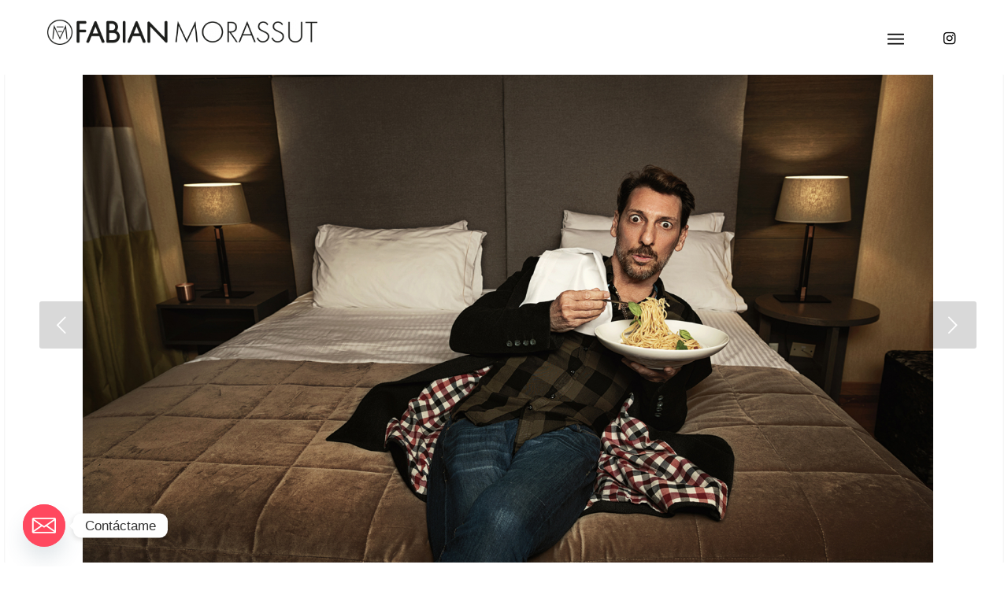

--- FILE ---
content_type: text/css; charset=utf-8
request_url: https://fabianmorassut.com/wp-content/uploads/avia_posts_css/post-4989.css?ver=ver-1716466643
body_size: 93
content:
#top .av-special-heading.av-kzoga4rc-2ca54b90c513aa9c16429ac5de937490{
padding-bottom:0px;
color:#7a7a7a;
font-size:12px;
}
body .av-special-heading.av-kzoga4rc-2ca54b90c513aa9c16429ac5de937490 .av-special-heading-tag .heading-char{
font-size:25px;
}
#top #wrap_all .av-special-heading.av-kzoga4rc-2ca54b90c513aa9c16429ac5de937490 .av-special-heading-tag{
font-size:12px;
}
.av-special-heading.av-kzoga4rc-2ca54b90c513aa9c16429ac5de937490 .special-heading-inner-border{
border-color:#7a7a7a;
}
.av-special-heading.av-kzoga4rc-2ca54b90c513aa9c16429ac5de937490 .av-subheading{
font-size:14px;
}

